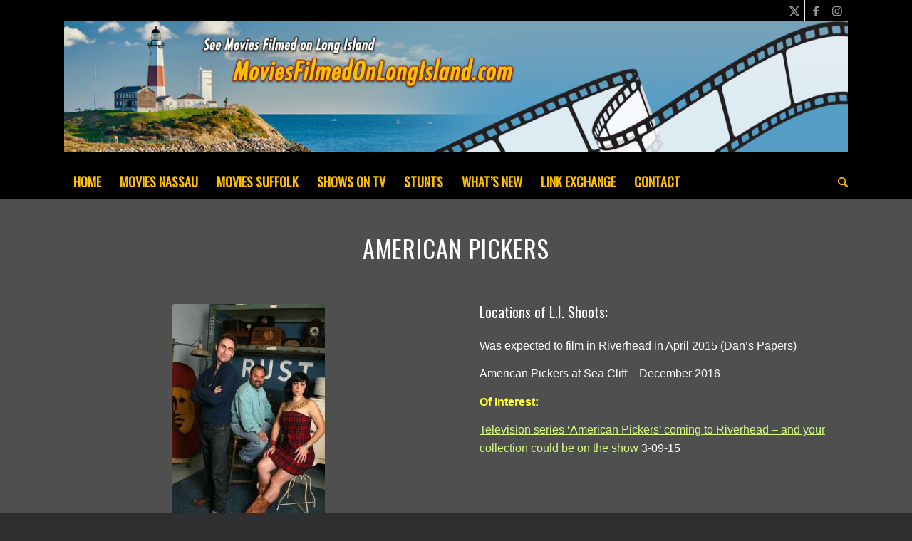

--- FILE ---
content_type: text/html; charset=utf-8
request_url: https://www.google.com/recaptcha/api2/anchor?ar=1&k=6LfSseUfAAAAAOfk-TVOtsqJyPdjseuxa3-rzrRA&co=aHR0cHM6Ly9tb3ZpZXNmaWxtZWRvbmxvbmdpc2xhbmQuY29tOjQ0Mw..&hl=en&v=PoyoqOPhxBO7pBk68S4YbpHZ&size=invisible&anchor-ms=20000&execute-ms=30000&cb=tgvefyxp0v1x
body_size: 48675
content:
<!DOCTYPE HTML><html dir="ltr" lang="en"><head><meta http-equiv="Content-Type" content="text/html; charset=UTF-8">
<meta http-equiv="X-UA-Compatible" content="IE=edge">
<title>reCAPTCHA</title>
<style type="text/css">
/* cyrillic-ext */
@font-face {
  font-family: 'Roboto';
  font-style: normal;
  font-weight: 400;
  font-stretch: 100%;
  src: url(//fonts.gstatic.com/s/roboto/v48/KFO7CnqEu92Fr1ME7kSn66aGLdTylUAMa3GUBHMdazTgWw.woff2) format('woff2');
  unicode-range: U+0460-052F, U+1C80-1C8A, U+20B4, U+2DE0-2DFF, U+A640-A69F, U+FE2E-FE2F;
}
/* cyrillic */
@font-face {
  font-family: 'Roboto';
  font-style: normal;
  font-weight: 400;
  font-stretch: 100%;
  src: url(//fonts.gstatic.com/s/roboto/v48/KFO7CnqEu92Fr1ME7kSn66aGLdTylUAMa3iUBHMdazTgWw.woff2) format('woff2');
  unicode-range: U+0301, U+0400-045F, U+0490-0491, U+04B0-04B1, U+2116;
}
/* greek-ext */
@font-face {
  font-family: 'Roboto';
  font-style: normal;
  font-weight: 400;
  font-stretch: 100%;
  src: url(//fonts.gstatic.com/s/roboto/v48/KFO7CnqEu92Fr1ME7kSn66aGLdTylUAMa3CUBHMdazTgWw.woff2) format('woff2');
  unicode-range: U+1F00-1FFF;
}
/* greek */
@font-face {
  font-family: 'Roboto';
  font-style: normal;
  font-weight: 400;
  font-stretch: 100%;
  src: url(//fonts.gstatic.com/s/roboto/v48/KFO7CnqEu92Fr1ME7kSn66aGLdTylUAMa3-UBHMdazTgWw.woff2) format('woff2');
  unicode-range: U+0370-0377, U+037A-037F, U+0384-038A, U+038C, U+038E-03A1, U+03A3-03FF;
}
/* math */
@font-face {
  font-family: 'Roboto';
  font-style: normal;
  font-weight: 400;
  font-stretch: 100%;
  src: url(//fonts.gstatic.com/s/roboto/v48/KFO7CnqEu92Fr1ME7kSn66aGLdTylUAMawCUBHMdazTgWw.woff2) format('woff2');
  unicode-range: U+0302-0303, U+0305, U+0307-0308, U+0310, U+0312, U+0315, U+031A, U+0326-0327, U+032C, U+032F-0330, U+0332-0333, U+0338, U+033A, U+0346, U+034D, U+0391-03A1, U+03A3-03A9, U+03B1-03C9, U+03D1, U+03D5-03D6, U+03F0-03F1, U+03F4-03F5, U+2016-2017, U+2034-2038, U+203C, U+2040, U+2043, U+2047, U+2050, U+2057, U+205F, U+2070-2071, U+2074-208E, U+2090-209C, U+20D0-20DC, U+20E1, U+20E5-20EF, U+2100-2112, U+2114-2115, U+2117-2121, U+2123-214F, U+2190, U+2192, U+2194-21AE, U+21B0-21E5, U+21F1-21F2, U+21F4-2211, U+2213-2214, U+2216-22FF, U+2308-230B, U+2310, U+2319, U+231C-2321, U+2336-237A, U+237C, U+2395, U+239B-23B7, U+23D0, U+23DC-23E1, U+2474-2475, U+25AF, U+25B3, U+25B7, U+25BD, U+25C1, U+25CA, U+25CC, U+25FB, U+266D-266F, U+27C0-27FF, U+2900-2AFF, U+2B0E-2B11, U+2B30-2B4C, U+2BFE, U+3030, U+FF5B, U+FF5D, U+1D400-1D7FF, U+1EE00-1EEFF;
}
/* symbols */
@font-face {
  font-family: 'Roboto';
  font-style: normal;
  font-weight: 400;
  font-stretch: 100%;
  src: url(//fonts.gstatic.com/s/roboto/v48/KFO7CnqEu92Fr1ME7kSn66aGLdTylUAMaxKUBHMdazTgWw.woff2) format('woff2');
  unicode-range: U+0001-000C, U+000E-001F, U+007F-009F, U+20DD-20E0, U+20E2-20E4, U+2150-218F, U+2190, U+2192, U+2194-2199, U+21AF, U+21E6-21F0, U+21F3, U+2218-2219, U+2299, U+22C4-22C6, U+2300-243F, U+2440-244A, U+2460-24FF, U+25A0-27BF, U+2800-28FF, U+2921-2922, U+2981, U+29BF, U+29EB, U+2B00-2BFF, U+4DC0-4DFF, U+FFF9-FFFB, U+10140-1018E, U+10190-1019C, U+101A0, U+101D0-101FD, U+102E0-102FB, U+10E60-10E7E, U+1D2C0-1D2D3, U+1D2E0-1D37F, U+1F000-1F0FF, U+1F100-1F1AD, U+1F1E6-1F1FF, U+1F30D-1F30F, U+1F315, U+1F31C, U+1F31E, U+1F320-1F32C, U+1F336, U+1F378, U+1F37D, U+1F382, U+1F393-1F39F, U+1F3A7-1F3A8, U+1F3AC-1F3AF, U+1F3C2, U+1F3C4-1F3C6, U+1F3CA-1F3CE, U+1F3D4-1F3E0, U+1F3ED, U+1F3F1-1F3F3, U+1F3F5-1F3F7, U+1F408, U+1F415, U+1F41F, U+1F426, U+1F43F, U+1F441-1F442, U+1F444, U+1F446-1F449, U+1F44C-1F44E, U+1F453, U+1F46A, U+1F47D, U+1F4A3, U+1F4B0, U+1F4B3, U+1F4B9, U+1F4BB, U+1F4BF, U+1F4C8-1F4CB, U+1F4D6, U+1F4DA, U+1F4DF, U+1F4E3-1F4E6, U+1F4EA-1F4ED, U+1F4F7, U+1F4F9-1F4FB, U+1F4FD-1F4FE, U+1F503, U+1F507-1F50B, U+1F50D, U+1F512-1F513, U+1F53E-1F54A, U+1F54F-1F5FA, U+1F610, U+1F650-1F67F, U+1F687, U+1F68D, U+1F691, U+1F694, U+1F698, U+1F6AD, U+1F6B2, U+1F6B9-1F6BA, U+1F6BC, U+1F6C6-1F6CF, U+1F6D3-1F6D7, U+1F6E0-1F6EA, U+1F6F0-1F6F3, U+1F6F7-1F6FC, U+1F700-1F7FF, U+1F800-1F80B, U+1F810-1F847, U+1F850-1F859, U+1F860-1F887, U+1F890-1F8AD, U+1F8B0-1F8BB, U+1F8C0-1F8C1, U+1F900-1F90B, U+1F93B, U+1F946, U+1F984, U+1F996, U+1F9E9, U+1FA00-1FA6F, U+1FA70-1FA7C, U+1FA80-1FA89, U+1FA8F-1FAC6, U+1FACE-1FADC, U+1FADF-1FAE9, U+1FAF0-1FAF8, U+1FB00-1FBFF;
}
/* vietnamese */
@font-face {
  font-family: 'Roboto';
  font-style: normal;
  font-weight: 400;
  font-stretch: 100%;
  src: url(//fonts.gstatic.com/s/roboto/v48/KFO7CnqEu92Fr1ME7kSn66aGLdTylUAMa3OUBHMdazTgWw.woff2) format('woff2');
  unicode-range: U+0102-0103, U+0110-0111, U+0128-0129, U+0168-0169, U+01A0-01A1, U+01AF-01B0, U+0300-0301, U+0303-0304, U+0308-0309, U+0323, U+0329, U+1EA0-1EF9, U+20AB;
}
/* latin-ext */
@font-face {
  font-family: 'Roboto';
  font-style: normal;
  font-weight: 400;
  font-stretch: 100%;
  src: url(//fonts.gstatic.com/s/roboto/v48/KFO7CnqEu92Fr1ME7kSn66aGLdTylUAMa3KUBHMdazTgWw.woff2) format('woff2');
  unicode-range: U+0100-02BA, U+02BD-02C5, U+02C7-02CC, U+02CE-02D7, U+02DD-02FF, U+0304, U+0308, U+0329, U+1D00-1DBF, U+1E00-1E9F, U+1EF2-1EFF, U+2020, U+20A0-20AB, U+20AD-20C0, U+2113, U+2C60-2C7F, U+A720-A7FF;
}
/* latin */
@font-face {
  font-family: 'Roboto';
  font-style: normal;
  font-weight: 400;
  font-stretch: 100%;
  src: url(//fonts.gstatic.com/s/roboto/v48/KFO7CnqEu92Fr1ME7kSn66aGLdTylUAMa3yUBHMdazQ.woff2) format('woff2');
  unicode-range: U+0000-00FF, U+0131, U+0152-0153, U+02BB-02BC, U+02C6, U+02DA, U+02DC, U+0304, U+0308, U+0329, U+2000-206F, U+20AC, U+2122, U+2191, U+2193, U+2212, U+2215, U+FEFF, U+FFFD;
}
/* cyrillic-ext */
@font-face {
  font-family: 'Roboto';
  font-style: normal;
  font-weight: 500;
  font-stretch: 100%;
  src: url(//fonts.gstatic.com/s/roboto/v48/KFO7CnqEu92Fr1ME7kSn66aGLdTylUAMa3GUBHMdazTgWw.woff2) format('woff2');
  unicode-range: U+0460-052F, U+1C80-1C8A, U+20B4, U+2DE0-2DFF, U+A640-A69F, U+FE2E-FE2F;
}
/* cyrillic */
@font-face {
  font-family: 'Roboto';
  font-style: normal;
  font-weight: 500;
  font-stretch: 100%;
  src: url(//fonts.gstatic.com/s/roboto/v48/KFO7CnqEu92Fr1ME7kSn66aGLdTylUAMa3iUBHMdazTgWw.woff2) format('woff2');
  unicode-range: U+0301, U+0400-045F, U+0490-0491, U+04B0-04B1, U+2116;
}
/* greek-ext */
@font-face {
  font-family: 'Roboto';
  font-style: normal;
  font-weight: 500;
  font-stretch: 100%;
  src: url(//fonts.gstatic.com/s/roboto/v48/KFO7CnqEu92Fr1ME7kSn66aGLdTylUAMa3CUBHMdazTgWw.woff2) format('woff2');
  unicode-range: U+1F00-1FFF;
}
/* greek */
@font-face {
  font-family: 'Roboto';
  font-style: normal;
  font-weight: 500;
  font-stretch: 100%;
  src: url(//fonts.gstatic.com/s/roboto/v48/KFO7CnqEu92Fr1ME7kSn66aGLdTylUAMa3-UBHMdazTgWw.woff2) format('woff2');
  unicode-range: U+0370-0377, U+037A-037F, U+0384-038A, U+038C, U+038E-03A1, U+03A3-03FF;
}
/* math */
@font-face {
  font-family: 'Roboto';
  font-style: normal;
  font-weight: 500;
  font-stretch: 100%;
  src: url(//fonts.gstatic.com/s/roboto/v48/KFO7CnqEu92Fr1ME7kSn66aGLdTylUAMawCUBHMdazTgWw.woff2) format('woff2');
  unicode-range: U+0302-0303, U+0305, U+0307-0308, U+0310, U+0312, U+0315, U+031A, U+0326-0327, U+032C, U+032F-0330, U+0332-0333, U+0338, U+033A, U+0346, U+034D, U+0391-03A1, U+03A3-03A9, U+03B1-03C9, U+03D1, U+03D5-03D6, U+03F0-03F1, U+03F4-03F5, U+2016-2017, U+2034-2038, U+203C, U+2040, U+2043, U+2047, U+2050, U+2057, U+205F, U+2070-2071, U+2074-208E, U+2090-209C, U+20D0-20DC, U+20E1, U+20E5-20EF, U+2100-2112, U+2114-2115, U+2117-2121, U+2123-214F, U+2190, U+2192, U+2194-21AE, U+21B0-21E5, U+21F1-21F2, U+21F4-2211, U+2213-2214, U+2216-22FF, U+2308-230B, U+2310, U+2319, U+231C-2321, U+2336-237A, U+237C, U+2395, U+239B-23B7, U+23D0, U+23DC-23E1, U+2474-2475, U+25AF, U+25B3, U+25B7, U+25BD, U+25C1, U+25CA, U+25CC, U+25FB, U+266D-266F, U+27C0-27FF, U+2900-2AFF, U+2B0E-2B11, U+2B30-2B4C, U+2BFE, U+3030, U+FF5B, U+FF5D, U+1D400-1D7FF, U+1EE00-1EEFF;
}
/* symbols */
@font-face {
  font-family: 'Roboto';
  font-style: normal;
  font-weight: 500;
  font-stretch: 100%;
  src: url(//fonts.gstatic.com/s/roboto/v48/KFO7CnqEu92Fr1ME7kSn66aGLdTylUAMaxKUBHMdazTgWw.woff2) format('woff2');
  unicode-range: U+0001-000C, U+000E-001F, U+007F-009F, U+20DD-20E0, U+20E2-20E4, U+2150-218F, U+2190, U+2192, U+2194-2199, U+21AF, U+21E6-21F0, U+21F3, U+2218-2219, U+2299, U+22C4-22C6, U+2300-243F, U+2440-244A, U+2460-24FF, U+25A0-27BF, U+2800-28FF, U+2921-2922, U+2981, U+29BF, U+29EB, U+2B00-2BFF, U+4DC0-4DFF, U+FFF9-FFFB, U+10140-1018E, U+10190-1019C, U+101A0, U+101D0-101FD, U+102E0-102FB, U+10E60-10E7E, U+1D2C0-1D2D3, U+1D2E0-1D37F, U+1F000-1F0FF, U+1F100-1F1AD, U+1F1E6-1F1FF, U+1F30D-1F30F, U+1F315, U+1F31C, U+1F31E, U+1F320-1F32C, U+1F336, U+1F378, U+1F37D, U+1F382, U+1F393-1F39F, U+1F3A7-1F3A8, U+1F3AC-1F3AF, U+1F3C2, U+1F3C4-1F3C6, U+1F3CA-1F3CE, U+1F3D4-1F3E0, U+1F3ED, U+1F3F1-1F3F3, U+1F3F5-1F3F7, U+1F408, U+1F415, U+1F41F, U+1F426, U+1F43F, U+1F441-1F442, U+1F444, U+1F446-1F449, U+1F44C-1F44E, U+1F453, U+1F46A, U+1F47D, U+1F4A3, U+1F4B0, U+1F4B3, U+1F4B9, U+1F4BB, U+1F4BF, U+1F4C8-1F4CB, U+1F4D6, U+1F4DA, U+1F4DF, U+1F4E3-1F4E6, U+1F4EA-1F4ED, U+1F4F7, U+1F4F9-1F4FB, U+1F4FD-1F4FE, U+1F503, U+1F507-1F50B, U+1F50D, U+1F512-1F513, U+1F53E-1F54A, U+1F54F-1F5FA, U+1F610, U+1F650-1F67F, U+1F687, U+1F68D, U+1F691, U+1F694, U+1F698, U+1F6AD, U+1F6B2, U+1F6B9-1F6BA, U+1F6BC, U+1F6C6-1F6CF, U+1F6D3-1F6D7, U+1F6E0-1F6EA, U+1F6F0-1F6F3, U+1F6F7-1F6FC, U+1F700-1F7FF, U+1F800-1F80B, U+1F810-1F847, U+1F850-1F859, U+1F860-1F887, U+1F890-1F8AD, U+1F8B0-1F8BB, U+1F8C0-1F8C1, U+1F900-1F90B, U+1F93B, U+1F946, U+1F984, U+1F996, U+1F9E9, U+1FA00-1FA6F, U+1FA70-1FA7C, U+1FA80-1FA89, U+1FA8F-1FAC6, U+1FACE-1FADC, U+1FADF-1FAE9, U+1FAF0-1FAF8, U+1FB00-1FBFF;
}
/* vietnamese */
@font-face {
  font-family: 'Roboto';
  font-style: normal;
  font-weight: 500;
  font-stretch: 100%;
  src: url(//fonts.gstatic.com/s/roboto/v48/KFO7CnqEu92Fr1ME7kSn66aGLdTylUAMa3OUBHMdazTgWw.woff2) format('woff2');
  unicode-range: U+0102-0103, U+0110-0111, U+0128-0129, U+0168-0169, U+01A0-01A1, U+01AF-01B0, U+0300-0301, U+0303-0304, U+0308-0309, U+0323, U+0329, U+1EA0-1EF9, U+20AB;
}
/* latin-ext */
@font-face {
  font-family: 'Roboto';
  font-style: normal;
  font-weight: 500;
  font-stretch: 100%;
  src: url(//fonts.gstatic.com/s/roboto/v48/KFO7CnqEu92Fr1ME7kSn66aGLdTylUAMa3KUBHMdazTgWw.woff2) format('woff2');
  unicode-range: U+0100-02BA, U+02BD-02C5, U+02C7-02CC, U+02CE-02D7, U+02DD-02FF, U+0304, U+0308, U+0329, U+1D00-1DBF, U+1E00-1E9F, U+1EF2-1EFF, U+2020, U+20A0-20AB, U+20AD-20C0, U+2113, U+2C60-2C7F, U+A720-A7FF;
}
/* latin */
@font-face {
  font-family: 'Roboto';
  font-style: normal;
  font-weight: 500;
  font-stretch: 100%;
  src: url(//fonts.gstatic.com/s/roboto/v48/KFO7CnqEu92Fr1ME7kSn66aGLdTylUAMa3yUBHMdazQ.woff2) format('woff2');
  unicode-range: U+0000-00FF, U+0131, U+0152-0153, U+02BB-02BC, U+02C6, U+02DA, U+02DC, U+0304, U+0308, U+0329, U+2000-206F, U+20AC, U+2122, U+2191, U+2193, U+2212, U+2215, U+FEFF, U+FFFD;
}
/* cyrillic-ext */
@font-face {
  font-family: 'Roboto';
  font-style: normal;
  font-weight: 900;
  font-stretch: 100%;
  src: url(//fonts.gstatic.com/s/roboto/v48/KFO7CnqEu92Fr1ME7kSn66aGLdTylUAMa3GUBHMdazTgWw.woff2) format('woff2');
  unicode-range: U+0460-052F, U+1C80-1C8A, U+20B4, U+2DE0-2DFF, U+A640-A69F, U+FE2E-FE2F;
}
/* cyrillic */
@font-face {
  font-family: 'Roboto';
  font-style: normal;
  font-weight: 900;
  font-stretch: 100%;
  src: url(//fonts.gstatic.com/s/roboto/v48/KFO7CnqEu92Fr1ME7kSn66aGLdTylUAMa3iUBHMdazTgWw.woff2) format('woff2');
  unicode-range: U+0301, U+0400-045F, U+0490-0491, U+04B0-04B1, U+2116;
}
/* greek-ext */
@font-face {
  font-family: 'Roboto';
  font-style: normal;
  font-weight: 900;
  font-stretch: 100%;
  src: url(//fonts.gstatic.com/s/roboto/v48/KFO7CnqEu92Fr1ME7kSn66aGLdTylUAMa3CUBHMdazTgWw.woff2) format('woff2');
  unicode-range: U+1F00-1FFF;
}
/* greek */
@font-face {
  font-family: 'Roboto';
  font-style: normal;
  font-weight: 900;
  font-stretch: 100%;
  src: url(//fonts.gstatic.com/s/roboto/v48/KFO7CnqEu92Fr1ME7kSn66aGLdTylUAMa3-UBHMdazTgWw.woff2) format('woff2');
  unicode-range: U+0370-0377, U+037A-037F, U+0384-038A, U+038C, U+038E-03A1, U+03A3-03FF;
}
/* math */
@font-face {
  font-family: 'Roboto';
  font-style: normal;
  font-weight: 900;
  font-stretch: 100%;
  src: url(//fonts.gstatic.com/s/roboto/v48/KFO7CnqEu92Fr1ME7kSn66aGLdTylUAMawCUBHMdazTgWw.woff2) format('woff2');
  unicode-range: U+0302-0303, U+0305, U+0307-0308, U+0310, U+0312, U+0315, U+031A, U+0326-0327, U+032C, U+032F-0330, U+0332-0333, U+0338, U+033A, U+0346, U+034D, U+0391-03A1, U+03A3-03A9, U+03B1-03C9, U+03D1, U+03D5-03D6, U+03F0-03F1, U+03F4-03F5, U+2016-2017, U+2034-2038, U+203C, U+2040, U+2043, U+2047, U+2050, U+2057, U+205F, U+2070-2071, U+2074-208E, U+2090-209C, U+20D0-20DC, U+20E1, U+20E5-20EF, U+2100-2112, U+2114-2115, U+2117-2121, U+2123-214F, U+2190, U+2192, U+2194-21AE, U+21B0-21E5, U+21F1-21F2, U+21F4-2211, U+2213-2214, U+2216-22FF, U+2308-230B, U+2310, U+2319, U+231C-2321, U+2336-237A, U+237C, U+2395, U+239B-23B7, U+23D0, U+23DC-23E1, U+2474-2475, U+25AF, U+25B3, U+25B7, U+25BD, U+25C1, U+25CA, U+25CC, U+25FB, U+266D-266F, U+27C0-27FF, U+2900-2AFF, U+2B0E-2B11, U+2B30-2B4C, U+2BFE, U+3030, U+FF5B, U+FF5D, U+1D400-1D7FF, U+1EE00-1EEFF;
}
/* symbols */
@font-face {
  font-family: 'Roboto';
  font-style: normal;
  font-weight: 900;
  font-stretch: 100%;
  src: url(//fonts.gstatic.com/s/roboto/v48/KFO7CnqEu92Fr1ME7kSn66aGLdTylUAMaxKUBHMdazTgWw.woff2) format('woff2');
  unicode-range: U+0001-000C, U+000E-001F, U+007F-009F, U+20DD-20E0, U+20E2-20E4, U+2150-218F, U+2190, U+2192, U+2194-2199, U+21AF, U+21E6-21F0, U+21F3, U+2218-2219, U+2299, U+22C4-22C6, U+2300-243F, U+2440-244A, U+2460-24FF, U+25A0-27BF, U+2800-28FF, U+2921-2922, U+2981, U+29BF, U+29EB, U+2B00-2BFF, U+4DC0-4DFF, U+FFF9-FFFB, U+10140-1018E, U+10190-1019C, U+101A0, U+101D0-101FD, U+102E0-102FB, U+10E60-10E7E, U+1D2C0-1D2D3, U+1D2E0-1D37F, U+1F000-1F0FF, U+1F100-1F1AD, U+1F1E6-1F1FF, U+1F30D-1F30F, U+1F315, U+1F31C, U+1F31E, U+1F320-1F32C, U+1F336, U+1F378, U+1F37D, U+1F382, U+1F393-1F39F, U+1F3A7-1F3A8, U+1F3AC-1F3AF, U+1F3C2, U+1F3C4-1F3C6, U+1F3CA-1F3CE, U+1F3D4-1F3E0, U+1F3ED, U+1F3F1-1F3F3, U+1F3F5-1F3F7, U+1F408, U+1F415, U+1F41F, U+1F426, U+1F43F, U+1F441-1F442, U+1F444, U+1F446-1F449, U+1F44C-1F44E, U+1F453, U+1F46A, U+1F47D, U+1F4A3, U+1F4B0, U+1F4B3, U+1F4B9, U+1F4BB, U+1F4BF, U+1F4C8-1F4CB, U+1F4D6, U+1F4DA, U+1F4DF, U+1F4E3-1F4E6, U+1F4EA-1F4ED, U+1F4F7, U+1F4F9-1F4FB, U+1F4FD-1F4FE, U+1F503, U+1F507-1F50B, U+1F50D, U+1F512-1F513, U+1F53E-1F54A, U+1F54F-1F5FA, U+1F610, U+1F650-1F67F, U+1F687, U+1F68D, U+1F691, U+1F694, U+1F698, U+1F6AD, U+1F6B2, U+1F6B9-1F6BA, U+1F6BC, U+1F6C6-1F6CF, U+1F6D3-1F6D7, U+1F6E0-1F6EA, U+1F6F0-1F6F3, U+1F6F7-1F6FC, U+1F700-1F7FF, U+1F800-1F80B, U+1F810-1F847, U+1F850-1F859, U+1F860-1F887, U+1F890-1F8AD, U+1F8B0-1F8BB, U+1F8C0-1F8C1, U+1F900-1F90B, U+1F93B, U+1F946, U+1F984, U+1F996, U+1F9E9, U+1FA00-1FA6F, U+1FA70-1FA7C, U+1FA80-1FA89, U+1FA8F-1FAC6, U+1FACE-1FADC, U+1FADF-1FAE9, U+1FAF0-1FAF8, U+1FB00-1FBFF;
}
/* vietnamese */
@font-face {
  font-family: 'Roboto';
  font-style: normal;
  font-weight: 900;
  font-stretch: 100%;
  src: url(//fonts.gstatic.com/s/roboto/v48/KFO7CnqEu92Fr1ME7kSn66aGLdTylUAMa3OUBHMdazTgWw.woff2) format('woff2');
  unicode-range: U+0102-0103, U+0110-0111, U+0128-0129, U+0168-0169, U+01A0-01A1, U+01AF-01B0, U+0300-0301, U+0303-0304, U+0308-0309, U+0323, U+0329, U+1EA0-1EF9, U+20AB;
}
/* latin-ext */
@font-face {
  font-family: 'Roboto';
  font-style: normal;
  font-weight: 900;
  font-stretch: 100%;
  src: url(//fonts.gstatic.com/s/roboto/v48/KFO7CnqEu92Fr1ME7kSn66aGLdTylUAMa3KUBHMdazTgWw.woff2) format('woff2');
  unicode-range: U+0100-02BA, U+02BD-02C5, U+02C7-02CC, U+02CE-02D7, U+02DD-02FF, U+0304, U+0308, U+0329, U+1D00-1DBF, U+1E00-1E9F, U+1EF2-1EFF, U+2020, U+20A0-20AB, U+20AD-20C0, U+2113, U+2C60-2C7F, U+A720-A7FF;
}
/* latin */
@font-face {
  font-family: 'Roboto';
  font-style: normal;
  font-weight: 900;
  font-stretch: 100%;
  src: url(//fonts.gstatic.com/s/roboto/v48/KFO7CnqEu92Fr1ME7kSn66aGLdTylUAMa3yUBHMdazQ.woff2) format('woff2');
  unicode-range: U+0000-00FF, U+0131, U+0152-0153, U+02BB-02BC, U+02C6, U+02DA, U+02DC, U+0304, U+0308, U+0329, U+2000-206F, U+20AC, U+2122, U+2191, U+2193, U+2212, U+2215, U+FEFF, U+FFFD;
}

</style>
<link rel="stylesheet" type="text/css" href="https://www.gstatic.com/recaptcha/releases/PoyoqOPhxBO7pBk68S4YbpHZ/styles__ltr.css">
<script nonce="os7pBet9JQio1t9nkTWODA" type="text/javascript">window['__recaptcha_api'] = 'https://www.google.com/recaptcha/api2/';</script>
<script type="text/javascript" src="https://www.gstatic.com/recaptcha/releases/PoyoqOPhxBO7pBk68S4YbpHZ/recaptcha__en.js" nonce="os7pBet9JQio1t9nkTWODA">
      
    </script></head>
<body><div id="rc-anchor-alert" class="rc-anchor-alert"></div>
<input type="hidden" id="recaptcha-token" value="[base64]">
<script type="text/javascript" nonce="os7pBet9JQio1t9nkTWODA">
      recaptcha.anchor.Main.init("[\x22ainput\x22,[\x22bgdata\x22,\x22\x22,\[base64]/[base64]/[base64]/[base64]/cjw8ejpyPj4+eil9Y2F0Y2gobCl7dGhyb3cgbDt9fSxIPWZ1bmN0aW9uKHcsdCx6KXtpZih3PT0xOTR8fHc9PTIwOCl0LnZbd10/dC52W3ddLmNvbmNhdCh6KTp0LnZbd109b2Yoeix0KTtlbHNle2lmKHQuYkImJnchPTMxNylyZXR1cm47dz09NjZ8fHc9PTEyMnx8dz09NDcwfHx3PT00NHx8dz09NDE2fHx3PT0zOTd8fHc9PTQyMXx8dz09Njh8fHc9PTcwfHx3PT0xODQ/[base64]/[base64]/[base64]/bmV3IGRbVl0oSlswXSk6cD09Mj9uZXcgZFtWXShKWzBdLEpbMV0pOnA9PTM/bmV3IGRbVl0oSlswXSxKWzFdLEpbMl0pOnA9PTQ/[base64]/[base64]/[base64]/[base64]\x22,\[base64]\\u003d\\u003d\x22,\x22eXrCj8ORwr/Ds8KIFGfDv8OdwpXCuXxlTGbCmsO/FcKZM3fDq8OrEsOROlfDisOdDcKvcRPDi8KFC8ODw7wLw7NGwrbCkMOWB8K0w7IMw4pae2XCqsO/ZMKpwrDCusOiwpN9w4PCvMOLZUozwp3DmcO0wrx5w4nDtMKOw5UBwoDCk1DDondVHAdTw6Eiwq/ClXrCqyTCkG1ldUErcsOaEMOIwoHClD/Djw3CnsOodWU8e8K2ZjExw689R2R6wpIlwoTCh8KLw7XDtcO5eTRGw6DCnsOxw6NBGcK5NinCusOnw5glwog/QALDnMOmLzBaNAnDhj/ChQ4Pw7ITwoolOsOMwoxERMOVw5kiWsOFw4QzHksWFzZiwoLCoTYPeUjCoGAEJ8KLSCESN1hdcjtlNsOlw4jCucKKw5Fyw6EKVcKoJcOYwp5fwqHDi8ODGhwgLx3DncOLw79UdcOTwr7ChlZfw7vDkwHChsKkCMKVw6xaKlM7DDVdwpl/UBLDncKHJ8O2eMKyUsK0wrzDtMOsaFh0BAHCrsOBdW/CinfDuxAWw7RvGMOdwqhjw5rCu3BVw6HDqcK7wrhEMcKywofCg1/DhsKjw6ZANSoVwrDCrMOkwqPCuhg5SWkpDXPCp8K+wpXCuMOywqBEw6Ilw6HCmsOZw7VxaV/CvG7DuHBfbUXDpcKoH8KcC0JEw6/[base64]/w4o1N8OFwo0rBD3DpsKvQsOAw4jDpMOcwqLCsDXDqsOHw6F5H8ORXcOqfA7CpyTCgMKQBE7Dk8KKHcKEAUjDtcOGOBcLw7nDjsKfKcOmIkzChCHDiMK6wrDDslkdTnI/[base64]/fcK9CcK2PUvDkcOjwoHCk8K/wqfDkcOcPMKfesOXwrJwwo3Di8K6wqYDwrDDkMK9FnXCmAcvwoHDqQ7Cr2PCh8KQwqM+wpfClnTCmjtWNcOgw5DCosOOEgrCgMOHwrUyw4bCljPCjcOwbMO9wpTDtsK8wpUMNsOUKMO0w6nDujTCpcO8wr/CrkTDjygCQsO2WcKcUsK/w4g0wqPDljc9KcOow5nCqmt4TMOlwqLDnsOzG8K1w4LDnsOow7NZWF5+wq8jVcKfw5XDujIewpHDkmfCmybDtsKMw5MfUcK+wrRNKw9dw4XDtV1Le0c6ccKrAsO4WgTCtETCjm96CD4yw5rCo1QyHcKpIcOlViLDjQF/[base64]/[base64]/[base64]/w4F1T8KKPG/DsGrDrcKwwo51HGFmwoHChRITd8ODXMKDLMOaEE4ILsKaGh1+wpQSwoAdfsKJwr/CosK8ScOTw73DklxYDFbCkXDDtsKJfG/DicO+YCdUFsOJw5QNFEjDvFvCkQXDpcKqJEbCg8OmwowkCjY9AHTDqirCr8OTNj1xw45aARPDg8K2wpVEw50WIsK1wo4Dw4/[base64]/[base64]/DjyJhSjTCjFHDucONGRXDn3plw5DCgcOrw53CjXdBw61VKlfCrnZ7w77ClMKUXsOQYn4RWEvDpz7CpcOCw7jDhMOpwpvCp8KMwpF+w4PChMOSZD8XwpR0wp/Ct0TDicOmwpRdRsO0w6QACsKowrtVw60IAmbDo8KUIMOSfMO1woLDn8OZwpBbeiIAw6/Dq2VeVyTChcO1ZCxswpXCncKIwqwHTcOdMmNeFsKsGMOwwoXCo8KoDMKowoTDscO2ScK+J8OKazNAw4w2XiM5YcOBJ1AqKF/CvcKhw5RXb3F2PMK0w5nCgTMKER9FN8KNw5zChMK2wpXDscKGM8OUw4LDqcKVdnjCpsO5w47Ci8Ktwqh+esObwobCpkrDvHnCsMOHw7/Cm1PDqnBiD0tJw58kJMKxPcKGw4UOw64TwqbCicOqw7oIwrLDiR0Ow5wtbsKWJjvDgixhw4x/[base64]/Cn3Vxw5B0wqNfWDBHw73Ch8KiTkp1wrF4w4Rhw6rDhR3Dp3PDnMKdYyLCu1zCjcOaC8K6w5BMXMKxAhHDtMK2w4bDgmnDn1fDi1w8worClW3DqMOofcOzbzklOXnCssKBwopBw61+w79Cw5TDpMKHXcKoNMKuwohgMSBxV8OeYXcywrBeQBcPwow6wqtSZywyIThZwp/DkgbDnSvDvsOfwo5jw6XCgUDCmcO6U03Cphx/wpfDuyBUYDPCmiFIw7zDiHw9wo7DpsOMw4rDpRrCojLCnlhyWAAqw7HCjTw7wqLCkMO4w4DDlHkkw6UpKA7CgR9twr3Dn8OABQPCu8OgaiHCqzjClMKrw7HCtsO3wr3Dp8OVV23DmsKYMjQJEcKUwqzDuwY5a08nccKmKsK8V1/ChkzCucOQTTjCm8KsAMOne8KJw6BPBsO+Q8OiGyJvPcKHwoZxZlHDlMOXTcOdNcO/XGrDnMOdw5nCr8OHKU/DqClvw7Eqw6vDmcOcw6hNwoZPwo3DkMK2wp0owrkSw4YOwrHCjsKKwqzCninCq8OkfDvCu0LDoyrDoBXDjcOLMMOiQsOHw5LCksODeFHDt8K8wqAwbWLDlMOUZcKOMsOrZMO1ZWvCqBHDqSXDlC8ODjYYOFYDw7IIw7PCiBLDpcKPa2g0EX/DhcOww5gMw598cUDDu8OowpXDp8KFwq/Cv3bCv8KOw5N5w6fDoMOsw541PwbDrsOXScKEBMO+bcKjTcOpfcOYUy1nTyLClX/CpMOnYV7Ch8KCwqvCksKww5vDpAXCnjxDwrjCuVwsezXDk1QBw4fCtk/DvhggXgbDkwR4DcOkw60mAhDCh8KjJ8O4wrvCp8Kewp3CiMOhwrEZwoV7wpfCkiUvEnQgOMKIwrZjw40FwoMswrPCl8O6MsKHOcOsdFhKdkkHwqp8I8KvEMOkAsOYw5cFwoIsw7/ClC9IWsOcw7zDrsOfwqw9wpLCqVLDgMO9R8K+A0cUS3DCr8OMw6bDs8KFwp3CiTnDmmYiwrcDCcKAwrPCuTzCrMKNNcKieh3ClcOHRG5QwoXDmMO1ambCnyAewqzDoFk7Jn52AmB5wrlgXDdHw7TCljtPd3vCm1TCsMO2wr9vw7rDlsK4MsOwwqA6w7/[base64]/CuMOgd2FdIcO7O8KFK2bDnRnDn8KQwrokwqw4wpfCr2B5aE/CkMO3woHDhsKew43ClwgKJ0cGw7MJw6LDo0JwKEzCrmDDpsKCw4TDjBDCmcOFDnzCvMKgWD3DpcOSw6UjJcO9w57CgGnDlMOfLsKmUcKKwoLDpQ3DjsKHG8ONwq/DpRVCwpUKfcObwpbDhF8vwoVmwpDCpUDDogQpw5vClEfChwYqMsKqIQ/ChWZgHcKlTnIeLMKOFMKSZg3ClwnDp8OtQWR6w45Uwr4SGMKhw4nCm8KDVCLDkMOqw7AOw5svwp9eeU3CsMOfwoY0wqPDpQ/[base64]/CnMKcVFF8w4zCqh4jwr4/BAMRw4jDuMOrw4nDisKlWsK7wrTCi8ObW8O5fsOlHMOVw6t4S8O4EcKCDMOxP37CsnHCrWvCvsOXHi/CqMKgYGDDtcO9JMK7ScKFAsKgwpzDnWjDm8Otwow2NsKLXMOkMnwieMO8w5/ClMKyw5xdwoXDkR/Cm8OaegPDncK7X3N4wobDm8KowqsbwrzCsh7ChsKUw4tXwpzDt8KEFcKdw50RaVosMWzCncKgC8KHw63CpnLDosOXwoTCm8Okw6vDqRV/CAbCvjDDpH0IDCBBwowNC8K4NXYJw67CqhzCsU7CucKSLsKLwpEPdcO0wovCgUbDpBM7w63CgcKZV29aw4nCrhh0V8KyVSvDu8OdYMO+wqtDw5QMwroYw6jDkBDCu8KFw689w4/Cp8KIw6xOUz3DgybDvsOlw7VNwqrCgEnCs8OKw5LCjSJGb8OIwol8w6o5w7NrQ2zDu2kqTjvCtcOpwqrCp2ZlwpsBw5Uhw7HCvsOjK8KMPWXCgsOZw7PDlMOqFMKOdBrDmCtHVsKfLnFNw4DDl0jCu8OowpBkABMHw5Muw6/Cu8OQwrLDp8O/w7g1AsKAw41IwqfDucOxQ8KmwodcU1zCgk/CusOFwp7CvHMJw6o0TsOwwqbCl8O0ZcOuwpFSw63DsQJ1OTZSJW4DYXvCksOQw69XRCzDocOTEDnDh3dmwq3Cm8KlwoDDsMOvTjZlfFJCMlRKYW/Dp8OADlEDw4/[base64]/DgsKqwohKAcKuLMKbw44GUsOcw5RuH0YswrTDr8KuAgbDlsOewo3Dr8KccREIw7FxC0B5GwbCoQo2cABcwpbDmRUkTFgPQcO9wq7DmcK/worDnUtGEB/CrsKTHcKWBMOkw6zCojsPw7gRbm3DrmUnwpHCpBkewrHDsRvDrsOBCcKNw7Arw7Bpwqkdwoonwr1Ew4XCvDY9D8OMaMONAQLCgnDChzk5Twc4woYzw60fw5Yyw4Asw47Cj8K9a8Kiw7rCqBJPw5UVwpXCgQN0wpRYw67CsMO0Gg3DhR5WIsOrwo5/w4wVw6PCrnnDuMKpw6M3Lk5gwrgVw65QwrUBDFAbwp3DpMKhEMOZw6zCqCMowrEmWDdpw4/[base64]/Y8KqHWkGwrBmfiLDnsOzRG3CgMOAPsKXLDPCgMKQcE8ZPMKmaFLCpMKXOcKVwrfDmzoPwp7CpnwJHcOvB8OlY3kjwrHDlChtw4Y/DRoUDWU0OsKnQGI4w5o9w7TCjw0MTyzCvCHCkMKVZFtMw6RHwqhaG8ObLlJew6HDkMKGw4YLw5PDslHDr8O0LzIZTzg9w6g7GMKXw5jDiwkXwqTCvS4oYj3DksOVw6zCo8OtwqwVwrDDpgdAwoHChMOgS8Khwrg/wrXDrAvDvcOoFisyGMKmwr00dmkTw6wjPEA8DsOmG8OJwoTDmMODJjkRHB8/BcK6w6NIw7N/KGnCjxcLw4TDt11Uw6cYwrLCvUMfW2jCh8Obw7FyP8Oww4bDvnXDjcO/wojDosO5XcKpw4TChHkZw6dqX8Kpw6TDo8OBPn8fwo3DtFLChcK3OUvDnMODwofDm8OHwo/DoTfDmcKHw4DCvTELBWlRTWFkVcK0K0FDN19hdxfCuhHDkxsuw4jDnD89PcOyw5gywr/CrUfDogzDocK7wppmLBIPa8ORDjbCiMOLHiHDoMOGw7liwpsGO8O0w5xCX8ORdjgge8O2woDDvCl2w6bCjTbDomzCkV7DgcOmwpcgw5TCoR7CuilKw7IDwqXDosO8wotUcBDDuMK/bX9eTnxrwpJFP2nClcOORcK5I0pAwqpMwoxwasOIY8KIw6nDgcKHw4nDmAwaGcKsIXDCvXR2SRsMwrVlREsXU8KPKlpGVH1Rf3t6fgU0SMOYHBZ4wr7DnE/CrsKbw54Mw7DDlFnDujhTd8Kewo7DgkBGPMKAbzLCucO8woADw7XChXsVwqrCjMO/w7HDjcOMPsKcwo3CnFBuIsOqwr5CwqEuw71NChA6MwghHsKhw5vDicKlEcKuwoPCuGl/w4HClUUzwpd6w4Esw5cxUcOvFsOmwrwIT8O6wqtaajZJwooEPWlywqczD8OlwrXDiS/Cl8KqwrXCpnbCmHPClcOCWcOnYMKOwqIYwrUtO8OVwpQFa8KSwrA0w6HDhCfDoUpncRfDij06IcOewoHCicOoc0PDsQdCwolnwo8Kwp/CjEkxU3TCo8OCwowfwrjDicKvw5x4Sl57w5HDlMOtwo/DlMKrwqgNGcKCw5nDqMOxQsO7J8OzJhpQKMOyw47CkiVewpXDp38Zw7wZw4fDoRJeZsKxOsKPTcOjeMOKwp8vGsOALAPDmsOCFMKRw7wpfhrDlsKWwqHDjDTDs3okZ3ZuP3I2wovDqUXDny7DmMOFIWTDgg/DlnfCphbDkMKMwr8pwpwDahpbwq/ClGltw4/DicKHw5/[base64]/w68jdF1Aw5HDisKBUcKzwoXDkcKAJ8KpRxnDrcOIw4lKwoLDnMO5woXDjcKwGMOoDD5iw5QLecOTPcOHM1ofwpUVbAXCsUBJaXd/wobCkMKFwpJuwpTDrMOxQwbCiBvCocOMOcODw5/[base64]/CrjcbfsKANMKhwqwWGnBDwog7MMKtWMOqTFhBDzfDm8KPwonCqsKeJ8OGw4DCpBMJwr7Di8KvQMKrwrFuwrbDoRhcwr/DrsO4TMOSTMKLwpTClsKrFcOKwpJQw77DpcKnTjE/[base64]/HsO5w4Z9woPDhzPDh8KOw4fDk8OvCMOfcsOXPiwdwq/CrH/[base64]/CvsKODcOsaFzCscOQNsKlwpcvXEpUDcKjbsKkRFEcWW3Cm8KQwobCosO2wowTw48fCgfDmXrDrG/DtcO2wqPCh1AUwqBqVCFowqPDrzTDlQRgHm/DohpMw6bDjQTCusKhwpXDrCnCpMOrw6dmwpMFwrhDwr/DnMO5w47CohtaCyVXVAUewrjDkcO6wrLCpMKXw7DDiW7CnBk9NwIuaMKseiTDtWgdwrDChsK9KMKcwpx4IsOSwrDCucKPw5cjw5XDicKww7fDu8KeE8OVemfDnMONw5bCq2DDgz7CqMOowo/[base64]/BMOUcsOzI27CiFjDh1ksESXCt8OAwpAKcXpewrrDrW0YRzzConk0G8KQeHh0w5zCpS/Clh8Nw7l0wr9yIzHCksKzB0oHKz1Dw7DDhQxwwp/DusKTcwLCncKnw5/DnRDDikzCt8KswrTCgMOUw61JbMO3wrbCo13Cm3fDsH7CoQ5KwrtOw6bDqznDjiw4LMKmQ8K5wrlUw5BpEkLCmFJ/[base64]/Chm3ChyTDimXCoMO6XsK8K8OHFV7Dvg3DhiHDp8O7wr/CmMK1w4UYccODw75UNhvDi2bCmWbChF3DqxZoXljDjsKSw43DiMK7wqTCtEtec3TChn18UsK/w6XDscKAwoLCrFvDqBYbZRAJL2pmXVPCnG/CmcKbwr/CvsKnBsKIwpPDoMOeY3nDu0TDsl3DvsO+H8OHwrDDhMK9w4PDo8K9I2VDwr90wprCgwpgwoPCtsKIw4VnwrAXwq3CqMKJUR/DnWrDr8Ohwq0gw4IsR8KkwobCmXXDnMKHwqLDm8OfIRLDuMOVw6XDrBHCg8Kwa0fCq1g6w5TCisOtwpkEHcO4w53ClmdBwq1Nw7zCgcOlZcOFIG7CrsO/[base64]/Dg8KkAMKYw4smw4A3wpbDqjJUTwDDg2/CmDBlD8O7J8KjVcKNbMKsKsO9woUqw47CiC7Di8OLHcOSwrTCgFvCt8OMw6pWYmQGw6cLwqDClljCix7DmD48EcOOGsOdw49fAsO9w6FtV23DvG11w6vDgyjDjDp1Sw/[base64]/B3LCrBN+HXA3wrMvd8OjHiJDTMOkwpbCq8O2wrF6HsO0w6HDiQ0JwpPDp8Onw4rDl8K2w6dswqDDimTDjwrCk8KswoTChsK8wonCgcOfwqPChcK/YnBQD8Kzw4pawo90Ry3ColnCvsKGwrHDuMOOPMKwwrbCr8O/JWMFTAUofcKzZ8OTw5zCh0DCtgQBwr3Cj8KGw4LDow3DvkPDpjHCqFzCiH0Pw5gkwroWw45/wrfDtRMqw6N+w5bCk8OPC8K0w7kod8Kyw5TChjrCnV5xFEtfE8KbOF3CsMO6w5Rza3LCucKOIMKtKh8jw5Z/fyQ/Zxoqw7JjE2c5woUfw55ZHsKfw510ecOVwrHCk1hCSsK4woHCpcOcTsOaaMO5dWPCqMKJwoIXw6lGwopERcORw7Fuw7/CoMKdN8KoMkHCnsKGwpLDhcOETMOGBcOBw4EVwoM+fG0fwqrDpsOBwrbCoDHDt8OBw71Jw4fDqDDCpxhpJ8KVwqrDih1aCG/DjFgLRcKtIMKaWsKcU2rCo05KwoTCi8OHORPCiVExZ8OPJMKWwqAbVn7DvxVqwqDCgi1pwoTDjRwBZcK+SsK+M3zCrMKrwrXDqCTDkmApHMOSw7DDnsOyFGjCi8KeOMOUw68iJWXDk29xw4nDrms6w45CwoNjwozDrcKRwpzCtTAewo/DiCURAMKOGxY2V8O1CVdHwqwZw4oeEjDDsHfCt8Oywptrw5bDkMONw6Zzw4NIw6h/wpXCtsO+bsOPBC1bCj7Cu8K1wqknwo/DtsKDwo58d0JuXWMSw75hbsOuw5hzaMKwagl+w5vCk8O6w6LCvVZVwqRQwrnClxjCrzVpFsKMw5DDvMK6woRJaQvDjwLDvcKxw4dkwqAUwrYywokGw4glaC7DpihXVWQqMMKIGGPDicOoOmjCl20PCH9sw5gjw5DCvDIcwrkEA2LCviRyw7fDrQlywq/[base64]/[base64]/DpX7Ck8O/CcK3JHnCr8K4FVXDqw5cC3ZmZ8K9w6zDisKBwr3CoRQiD8O0Lg/Cn0c2wqdVwrrCnMKWAipyGsKfPcKofzjCum7DhcOOeCQ2PQJpwoLDmlHDrUnCogzDocO6PsK7A8KwwrfCvMOQPAdmwo/Cs8KMDj1Aw47DrMOOwpnDn8OCZMKhTXRaw49PwrJ/wqHDgcORwqQpI3DDvsKuw454IgctwoMqDcKIegTCpmZZX2t3w7VbXcOma8Kqw4Irw7NeDsKCfC9qwrN7wqzDr8KwXzV8w4LChsKLwpnDucOKGwfDsmdtw5nDkxwlXsO+EHAeb0LDoxbCoTNcw74XEllrwrFTSsO2VyA6w6XDsyzDs8KHw4NqwqnDqcOewr/CkhoaLsKlwo/CoMK+PMK7ewjCkTTDl3TDpsOgb8K1w6k3wrTDsTk+wqZlwoLCh0cZw4LDgW7DnMOywrnDhMKfL8OwWkF8w5vDkjkFMsKWwpQuwpJlwp93bh9ydMOuw7kKDBc6wokVw5bDjy0ARsOyJjESGi/Cnk3DhBVhwpVHw4vDqMOMKcKpcFdkKcK6HsOcw6Jew6liHwbDsyZ7JsKmTnzCnjvDq8O2wqw1U8Kbd8Orwr1Nwowxw6DDuzl9w5YhwrFOTcO+C2Yvw47CicK2LBDDq8OMw5VxwpYKwoIaaWTDl27CvULDhxkmJgR/V8KEJMKLw4g9Lh7DscKuw67CtMK4LVrDl2jCpMOUD8KVHi/CgMKuw6EGw7wmwoXDm3FNwpXCuRXCm8KCwq9pPUJIwqkMwprDpsOcZwnDlTbCv8KubsODYkZUwqzDnjjCjzBfR8O0w6ZyYcO0ZWJpwoIJZsOSfMKyY8OkBVYawr8pwrDDl8O/wrvDnsK/wqVFwoLDpMK/[base64]/[base64]/e8Ouw7Rqw7nCvMORw6oPw4HDv0HCisOEwqXDkTrDmgUlw6kMCkbDrU5gw7XDsEfDhh3Dq8OHwo7Cr8OPCMKGwoUWw4Q2ZCZFRklXwpAdw4TDjX/DrMOBwpTCmMKZwqTDj8K9V1BZGRJHK2BXU2fDlsKpwrwWw49/ZcK3acOiwp3CtcOgNMOWwp3CrHUgNcOHBW/CoFIAw77DuELCm1svCMOYwooMw73CgkB/[base64]/[base64]/CmWAQw4cNwqNnw4rCnMKZwpvDvMOGaMKuMMOpw4V2wpHDmMKTwq9Vw4rCoyNdHMKZCsOFcHLDqcK5C0/Ch8Okw5F0w6N3w5UtOMONdsOMw4IUw4zCv3rDlMKwwpPCm8OEF3Iww5YPDMOeMMOMfMKuZcK5ahnCkkAQwrPClsKawqnDu0Y7UMKDDm4NdMOzw7hVwrxwFEDDtQAAw791w67DicKJw41VVMOtwq7CtMOxbk/[base64]/CjcKVwq4hKxAOa1PCtcKIZHsDMMKsWm/CrcOPwrDCqxgIw7PDkmbCk1HCsAdRCMKswpjCrXhZwqTCjSJuwrfCkETCtMKgDGhmwoTCisKuw7XDllrCrcOPMsOJZSYxEx90U8O/wqvDomhwZj3DnsO+wpnDkMKgScODw5JQdSPClMORfCMww6/CtcOxw5VMwqU3w4/DmMKkSFcFLsODBsOGw7vCg8O9AsK4w44mZsKywoPDmypff8OJasOqMMOMKMKhHw/[base64]/a8O/w64ew51+woHCn8K7WiPDqRbCgBACwrrCnAjCtsOZcsKbw6o/[base64]/DhsKLw5PDu8OmMsOnwqjDhQtIw6RhbsKuw61IV1HCucKfWMKLw7MPwqNBf1A5KsKkw5jDgMOAbsKiJcOZw5vCkRh1wrDCksKiZsKgLRXCgjIywrTDkcKBwobDrcKxw5k/BMOXw5I7BcOjD2RDw7zDtxF/H1MOE2LDgEnDvQNaRznCtcOxw6NDWMKOCzFiw45sQ8OAwq8iw5rCgiY1XcOzwr9XUMK7wrgjeWV1w6QrwocWwpjDrsK/wovDt0l4wo4nw4XDmh8XEMOVwp9xY8OoJFTCo23CswAYJ8OdR33DhgdMO8KpecK6w4LCpUXDqFYvwoQnwrl8w6xsw5HDrMOqwr/DmsKkQB7DmTp1YEFULzIZwpFNwqkowpJ+w7dHAkTCnjPCncKMwqtMw6Y4w6fCuUBPw67CiHnCmMONw6/Clm/[base64]/[base64]/[base64]/[base64]/Cp27Cl8KdwoXDnMK3OsKwGEp7woHDgBQ3FsKgw7PCvn0zJ2vCgxFuwokhCsKrKBnDs8ORLcKVRzUnbyA+HsOgBzHCscOIw7E9OzonwrjChkZbwqbDhsO8YhwwTTJQw6VswonCisOfw4XDl1PDm8OZG8OFwqzClS3CjlHDrBpmdcO7Tw/DtsK+dcO1wqVWwrrDmQDClsKkw4FHw7pgwoPCsG15c8KQN18Dwox2w7cfwovCtiNuT8KCw7kJwpHCgcO7w5fCtQ49E1PDucKMw4UEw5TCiTFLc8OSJcKzw7Fzw7A2YSnDgcOJwqjDvhhvw5zChmQZwq/DjgkIwprDmEt9woZrOBTCikLDo8K5wo/[base64]/DoGnCl8K8WsOTCsKjwqUkOMOUdC8oUnAGCxTDgyrCj8KoUsO6wrbCgsKIVlXDvcO6Qg7DqcKBKicDEcK3f8OmwqTDtTTDm8Ouw6TDu8K/wrTDrHxKMRc/wqowQSvDjsK6w4pow7kGw7gLwq3DnMKmKBIow6Fpw4bCimfDgcO/I8OpFMOfw7rDhMKDM1E7wpAzV3A7XcKkw5XCvwPDocKVwq4TUMKrFgQjw73DkGXDiTvCgmXCi8ObwrhhTsOkwqHCr8KjTcKMwoRYw5XCsj/CvMOEXcKOwrkSw4FKdU8/wpzCqcOkE35/woA+w5LCkXtJwqsnFjhtw4Ehw5rDvMOxOVkTdA3DscKZw6REdMKXwqfDssOfG8K7d8OvC8KpPzbCj8K+wpXDncOIHxUSXVbCk3Z/wo7CuQnCqMOIMcOUBsOsU0BnL8K4wrDDk8Ogw6FLC8OyV8KxQMOKIcK7wrNGwqYqw7PCtUwSwrLDgX11woDCpzB0w4rDk21xUWRxY8KUw7ASGcKMKMOpb8OrNcOwV002wot/VBDDgsOmwovDiGPCtlohw7xfEcOdC8K8wpHDm2JoXMOUw6bCkjF/w5HCkMOzwr9vw43CgMKuCDLCjcOyR3kAwqXCvMKxw68SwpcEw5LDjj9bwoLDp3Jhw67Cn8O2JsK5wq4GWsKiwplnw7w8w7/Dq8Khw5BWf8K4w7zCnsKpw7RKwpDCk8K/w5zDp3/[base64]/BcOHw5YMPsOFwpfDj8KuwqHDq8OeLBV4TyTDi1XCnMOLwqTDjyVJw4LCtsOsKlnCpsKTdcOYO8OjwqXDtAnCkCh+ZljCp2cGwr/DhyglUcKgFsOiRGDDk2fCq0YWDsOXO8OkwrXCtDcuwp7Cm8Kpw6ZtBCfDhXxADj/DijYywpTDoFTCq0jClDN6wqgpwp7CvkZ2GHMOe8KCbG8LS8OwwoEAwoMswpQsw5g9MxzCmSErPsOCUcOSwr/CuMOGwpvDr04/VsKvw5MpWMOxD0c1a1E5wok9wpt9wrPDscKsOcOCw5/DoMO8Xy0uJVXDlcOuwpMtw5V4wpbDsgLCq8KVwqN7wr3CmQfCh8ORFQQaL37Di8OJaysLw4fDqQ/CkMOxwq9BG2cNwrQSKsKkRsOSw60twoQ6AcK4w5/Co8OOPMKOwr5kNwnDs2hLNsOGJSXCuiMAwrTCtz8Rw6dlYsKyeEzDugbDgMOgP2/Cpn97wppMWsKQMcKfSAUoEVrCnUXCvsKLEifDm1zCuDtHFsO3w5kcw5PDisONSSx+X1UQHMOCw5fDt8ORw4TDh1V/w49WbHLCtMOHDHnDosOZwqURDMOXwrTCj0EZZMKvXHfDnDPCh8KyCSxAw5k6QHXDmCkmwrzClyzCrUQCw555wqbDhEhVEcK+U8KowqgQwocYw5IxwpXDicKtwpXCnzjDv8OCThPCrMKWFMK1S3DDoQtywp4AOcKGw6/[base64]/DqsKBEMKxOj/[base64]/ChCfClF9jw6HDghHDkQ9vw6DDo0x8wo3DrX9GwqbCpVjCt2LDoMKCJMOLScOhNMK9wrxowrDDsQvCtMONw4pUw4kiOFRWwol/TSs3w4xlwqBUw64bw6TCscORYcOGwqzDksKrLMOGAQFELcKVdh/DkUvCtTHDh8KTX8K2H8OFwr8pw4bCkk/CvsOUwrPDssOxRHszwoEnwrLCrcKLw7cnQnE3ZcOSaArCjMKnb1rDnsO6U8KECgzDuHUzasKtw5jCoi3Ds8OKQUsmwqU5w5RCwrhoXnkRwp0tw7fDjj8FNcOPP8OIwp1dL28BLXDCgwMDwpbDnEnDoMKTMhrDp8OXK8Opw7fDqcO7H8O8FMOKXV3CvsOpFAJ/w5IFfsOMIMOXwq7CiD8zF1/[base64]/w4TCksKpw4prW0sGA2UHdhnCtMOUR15iw7DCqAbCm0M8wow2wp1kwo3DmcOowqJ0w4bCncKRwobDmDzDsTvDghJHwoVaHVTDpcOGw5jCr8OCw6TDgcOmLsO/ecOmwpbCjx3CjMOMwrhOwqXCrkF/w6XDvMKyTDAjwpjChC/CqBjChcKjw7zCqngzw7wMwoLCu8KKecKEYsKMJHVGKzovcsKdw4wjw7cHV0U1TsOTDHwNKBTDoyZkWMOpMzAcLcKAFF/CnFvClXgUw6hvw63CjsOiwqtrwpTDhQY+LTZ2wpfCucOQw6zCi0LDkzrDjcOQwrJJw4rCphltwoTCvRzDv8KGw4TDj04owp43w7FTw7fDmlPDlm7DjlfDjMK0KAnDh8O+woDDrXk4wpMgDcKCwr5zEcKhdMOJw4/CtcOMMHLDg8OCw6hQwqw9w6rCgCkYZT3Di8KBw63Cujw2UMOIw5TDjsKTXBXCp8Ovw4tWSMO0w54IOsKsw7o1O8K1ahzCv8KpGcOHdArDsmRnwq4OQn7DhcOewozDj8OFwqXDq8OqRUM/wp7DssKWwpwoFWHDmcOvZnTDicOHQ3jDmMOEwocrYsOET8KrwpYiZ3bDiMKzwrLDji7CkMOCw63CpW3DrMOKwposDEpuAnINwqvDrMOaWDzDoFEgWsO3w5NBw74Uw5tuBG/Cn8OcHV3CqsOVMsOow4jDljd6wr3DvHpmwotswp/DnCrDj8ONwpZcDMKIwobCrcOyw5zCqsK5wqFhM1/DnC9LacOSwrvCvMKCwrLDl8OZw4XDjcKkcMOhVlPDr8OYwrI7VgV2IcKSDmHCt8KAw5DCmsO0asOiwpTDjWvDvsKlwpzDnA1aw6fCh8KDFsOWLsKMdCVwUsKPXDhtCjnCvy9Vw6JeLSVCD8KSw6vDgGvDqXDCjsOmGsOubcOuwp/CmMOjwqzCtgUlw552w70SYnkuwrjDh8OxG1k9BMOfw54EbMKLwpbCvB3DpcKpCsKGLMKTVMKJdcKGw4RUwpp2wpIZw7hZw6xKXTnCnhHCqysYw7cFw55bOX7Cn8KDwqTCjMOEDULDgw3DrMKRwpbCtHVSwqvDlMOhF8KURsOewqnDhl1JwoXChDjDqcOqwrTCs8K/LMKaPxpvw7zCkH9KwqxGwq0MG3JcflvDsMOtwoxhdjRbw43CjSPDtjzDqjg4OktnPyxQwpRMw6fCk8OLwo/Cs8K2eMOmw7dBw7pcwpEQw7DDvMKcwozCocOjIMKhfQAzCzNxTcOewppaw58Dw5B4wrbClmEoXAxKNsKfKsKDb3jCmcOzb3lgwq/Cu8OSwq/CmErCgWnCg8OkwpLCucKZw68cwpPDkcOJw4/CsBxbG8KTwqvDlsKuw50zRcKpw5PChMO9woUtF8O4ByHCq0k7wqzCpcOEB0XDoRNDw5NyPgpCc0DCpMOZQzErw4pywrsIbSRfShovw5rDjMKdwrFcw5ImLzcCT8K9PjBSNcKxwr/CnMK/SsOcZ8Otw4jCnMKEOcOJNsO6w5AZwpIFwpjCmsKHwrU6w4E/w43ChsKVB8K+GsK9XWzCl8OOw751V0LDt8KWQ1bDqTLCtk7DoyhSeh/CgiLDu0VrP2BTQcOoasOlw6wrHG/[base64]/DscKfSMKtag0Dw53DnSMQw5nChzHCgMKzw54pL0LCocKxWsKSFcOQccKOBTESw742w47ClzvDhsOGGHnCpsKqwoLDssKxNsKGLnM4MMOHw7nCpVp5HBM9w5zDo8K5I8OWIgElFMOzwoLDlMKBw5JHwo/[base64]/DscK2aMOMw6ZTwrrCh8OsM3UzP8Onw63CusKBQcOVZx7DuXQnY8Kuw4vCkzBvw4A3wrUqHVHDkcO6BRbDvnh0d8KXw6BYcw7Cm1HDm8KDw5LDtRHCrMKCw5dLwr7DqFVwGlwNOEhAwowmw6fCqDXCuSHDi3dIw7FCKEwsER/[base64]/DlMK3bUsqw5/DmcOyDQk0L8OeTT3DkiYsw5vDv0JQQ8Obwrl0OG7DgXctwozCi8ONw5MLw61Rw7HDrcKjwoJKBxbCkxxFwo5yw7vCqcORb8KSw6fDmsKuFhxrwpwQGsK8BiLDvHB8e3jCncKefgfDmcKuw7rDqBFQwq/CocOewqEHw4rCmcKIw7zCt8KAEcKJfUpdbsOHwowwaF7ClsOywpHCuWfDp8OXw4/Ct8KSfk9IOB/[base64]/wojCvsK8RcKlw5LCjsOsw7DDgh0IGsKLL8OnGlktQ8OmYTvDvzrDr8KmJ8OKQsK3w6DCpsKZDhLCh8KXwrrCnRVuw5PCnRMoCsOPHDtNwqvDmDPDk8KUwqLCnMO+w6AKEsOlwoTCvcKzLMOHwr0kwq/DlcKVwpzCv8KhFj0RwrhvaFLDrXbCiFrCtGbDnBHDvcOxQC43w6vCnF/DmUZ2ZgzCksOGBsOiwr3Ck8KqPcOOw7jDlMOxw5V9aUwhQRMZYzodw6fDvsOLwrXDgUotVQ8FwojClyRkSsOvbVx+bMKlJXUTUjHDg8OLwqgSP1TDg2rDvV/ChsOSRcOBw4g5XcOLw4XDlnjCoDDCmyXCuMK5UU0cwq06wojCn0rCiGYBw7RcCgsgecK0NcOqw5DCmsK/Q0DDnMKUOcOYw54mFcKQwqsUwqnCjgI9YsO6JR9zFMO5w5ZPwo7CpQ3Cjw81A3TCiMK1wpYEwp/CnF3Ci8K3wop/[base64]/[base64]/[base64]/wpnCu8O8w4bCjMKxYEHChQU8S8KcFXR2YMO4AsKcwp7CnsOjdwHCm3DDvSbDhSANwo4Uw5o7AsKVwoXCsntUJUxBw6sQEhkbwo7Dl0lGw6AHw6Qtw6Z/AsOBPGEwwojDmUDCvcOPwrjCicOVwoxCGzXDtUEBwrDDpsOuwokRwqw4wqTDhDjDr2/Ci8OaS8KBwrdOZgRXJMO8W8K6M3xXIyBQIsKQScO6SsOtwoZTCAEtwpzCpcOdDMOeMcOiw43Cg8Oiw5/Dj3nDgXhcfMOicMKJBsOTMMKEP8OUw5cUwoZ3wqzCgcOxQWwRdcK7wonDo0PDuQMiP8KxAWIhEEnDqVk1JRnDvHHDqsOuw73CqVA/w5bDukFQSU0lCcO5wqwdwpJSw50GNTbCl2Ypwo9qeVnCgRrDi0LDiMObw57DgCduC8K5w5LCkcOJK2Y9awBXw5o0S8OuwqLCugAhwqpLHEoUw4sPwpzDnCZYPRJYw4tzS8OyAMKjwrjDqMK/w4JXw6TCsx/[base64]/YsOXRsKIwrRqw7Z5w75MWcKaw5RNAMOKdil8AsOgwrISw4DCnxEaVTpEw6V2wrDDu29Uw4LCoMOkEHAaBcKZQk7CsELDssKFTsOZdRbDk27Cm8KRXcKywqVRwo/CrMKMNmjClcO0TE5xwqJ+YinDvRLDtA3DkFPCkzZqw4kEw65Qw4RNw403w7jDicOPSsKwVcKJwoHCjMOWwot1OsO7EADCn8K/w7vCucKFwq8IO2TCrmnCtsOHHiMFwoXDpMKAH1HCsGPDqzhpwpvCuMOUSj1ibUMewqgiw5bCqhc7wqEIK8O8woowwoxNw6PCp1F/w7Zmw7DDgmdzQcK4GcO4QFXDpWVxbMONwoEmwqbDlT9pwqR0wo5taMOpw49Kwo/Di8KGwqNmTkvCunLCmMOwaWjCi8O9BwzCksKAwrobSW0jNQlOw6gxRMKmHntyIHQYMcOSKcKXw6oydmPDqm0Dw4MFwqJbw6TCrlLDosO/[base64]/CvcOIw7hACcOIw7xcCcK7wr/CsMK/[base64]/CuMK1w6pgYcKnSVAIVcOCZlVFHg18wo/DhQt4wqNRw50Qw5fDnghVwoLCiBsewqFcwp9XSSTDgMKPwrRxw7VKYABBw607w5TCg8K/MjlLDDDDgF/CicK/wrfDhzw8w70Uw4DDtyzDkMKNw6LCr31swol0w6opScKPwrXDnwvDtnUUZ35gwqPCpgzDkjfCuyx3wqHCnCvCs0Q6w44gw6rDgQ3CvsKyKMKwwpbDncOaw6MREB1pw5hBDMKewqTCin7Cv8KTw40WwrTCgMK3w6/CgidBwpfDsSJCYsO2NwgjwrrDicOnw4nDozdGX8OTJMOKw5pQXsOYE1VFwogRVsOAw5pXw4Mcw7LCox4+w7DDvMK5w5DCmsKwCGoGMsOCFTrDoWvDoSdOwozCvcKxwrDDmT3DiMK9EQLDg8KYwpPCt8O2MSrCi0PCgncwwo3DssKSM8KhTMKDw79/wpXDv8OtwqBXw5LCrcKEwqXCvj3DoElXTMOywoUpAnLDisK7w5LChcOmwoLCrE7Cl8Ozw7PCkDDDncKTw4HCpcKVw4JQClxmdsOcwpoHw4phE8OoAxcpWcKuW0nDnMKuKcKAw4vCmhbCuRpjTkhcwqPDjAFFW3LChMKfNjnDssOHw4gwEW3CpR/DtcOTw5QUw4zCs8OXRy3DhsOEw54QTMORwrDDtMKCaRktey7CgHgAwohkDMK4IcKzwpkfwoJHw4jCo8OFKcKVw7Vtwq7CtcO/wpYGw6vDjW/DksOpMFk2woHCoE8yDsKWY8OpwqDCucOgw53DnDTCvMObcVg6w5jDkEzCvzPDinvCqMK4wpk0w5fCk8KtwoB8QhBwBMKtFRNUwoTCiT8qchsnV8OafMO+wonDmRowwp/[base64]/CicOlwpcjeGrCthfDssOTaFvDj8K+VQNSH8OoOEFgw6rDgsOaRTgAw7YpExQcw6xtWDLDr8OQwrRTHMKYwoXCqcOXU1TCqMOZwrDDpC/Dr8KkwoF/wolNOF7Cn8OoOMOsZGnCpMOOQT/DiMO1wrkqCRgXwrc+FWUqK8OgwpAiwrTDt8OAwqNtTDzCgmhawo1Vw7Qlw6gBw6w1w6LCo8Oqw7BVesKQPzHDjMKRwopvwpjChFzDgcO9wr0OPWwIw6/DosK7w5FlEShMw53CiXjCosORcMKcwqDCg0VJwq9Ow4MdwoPCnMK3w71AT3zDlT7DjCvCnMKSesKawpgcw4HDhsOQOC/DvmbCj0/Dl1nDuMOCZsOkecKnLQzCv8O4w4nDmsOnFMKaw6XDo8OkacKIOsKfC8OLw6N/aMOEWMOGw7XCi8KHwpgxwq0Bwo8ww5k5w5DCksKGwpLCqcKSRD8EKx5QTGJywpkswrLDscOxw5vCpUbCi8OdVjF/wrJgLm8Hw7NVVGrDjjbCtXpqw49fw7kww4RRw5lHw73DoRlzLMKvwrHDqHx5w6/[base64]/CqcKFw4HCnRF3Ri43wpViwq7CnWDDgFzCjSRSw7zDunnCqGbCuTHCuMOBwpYpwrxuVlvCn8KwwpQvwrUEEMKMwr/CusKzwobDpyBgwqfDicK7PMOnw6rDisOCw6gcwo/Ct8KKwrsXwrfCkcKjw7Z9w4XCtjAUwqrCkMKtw5x7w5kDw5AiLsKtURbDllbDh8KowoEVwqfDrcOsEm3CocK/w7PCsB1lE8Kiw6dqwpDCgsK3cMO1Px3Cn2jCjCTDjn0PR8KLYTTCncO2wpZlwpIBd8Kgwq7CuRTDrcOgNV7CrnggVsK6c8KbZF/[base64]/DriYpS8KXwrDClsKowpE4JUbDrsKzwpoXXsKSwrnChcOlwrnDgMKrw7bDiDLDrsKjwrdKw5xKw40cKMO3XcKPwqRHcMKSw4jCg8Kxw7oWTD0zLg\\u003d\\u003d\x22],null,[\x22conf\x22,null,\x226LfSseUfAAAAAOfk-TVOtsqJyPdjseuxa3-rzrRA\x22,0,null,null,null,1,[21,125,63,73,95,87,41,43,42,83,102,105,109,121],[1017145,391],0,null,null,null,null,0,null,0,null,700,1,null,0,\[base64]/76lBhnEnQkZnOKMAhk\\u003d\x22,0,0,null,null,1,null,0,0,null,null,null,0],\x22https://moviesfilmedonlongisland.com:443\x22,null,[3,1,1],null,null,null,1,3600,[\x22https://www.google.com/intl/en/policies/privacy/\x22,\x22https://www.google.com/intl/en/policies/terms/\x22],\x22Fv3/fcKhUElIfCPRSkhx13U1RbsHjplwi0ahmiImD1I\\u003d\x22,1,0,null,1,1768689000744,0,0,[118,83,165,254,39],null,[111,166,210],\x22RC-L2REnu9-4RKg0w\x22,null,null,null,null,null,\x220dAFcWeA7tH1gzqyx441-taixaJTbxvw4NPc1e-sA1QvkZmn4R-Vox-kpZz0SHJHdN6U3H__1-DslzU7zqOCrg0-7a8RUuLq5tTg\x22,1768771800872]");
    </script></body></html>

--- FILE ---
content_type: text/css
request_url: https://moviesfilmedonlongisland.com/wp-content/uploads/dynamic_avia/avia_posts_css/post-3587.css?ver=ver-1768671426
body_size: -180
content:
#top .av-special-heading.av-l4h13rwo-8b80c60ac9243be9036079c31560cb99{padding-bottom:10px}body .av-special-heading.av-l4h13rwo-8b80c60ac9243be9036079c31560cb99 .av-special-heading-tag .heading-char{font-size:25px}#top #wrap_all .av-special-heading.av-l4h13rwo-8b80c60ac9243be9036079c31560cb99 .av-special-heading-tag{padding:0 0 50px 0}.av-special-heading.av-l4h13rwo-8b80c60ac9243be9036079c31560cb99 .av-subheading{font-size:15px} .avia-image-container.av-l4h1453m-731864fb7edcbdaad84733de3eca9636 img.avia_image{box-shadow:none}.avia-image-container.av-l4h1453m-731864fb7edcbdaad84733de3eca9636 .av-image-caption-overlay-center{color:#ffffff} #top .av-special-heading.av-2wcaj7-6496e217dd4b8bbe42b0fdaf522a8d92{padding-bottom:10px}body .av-special-heading.av-2wcaj7-6496e217dd4b8bbe42b0fdaf522a8d92 .av-special-heading-tag .heading-char{font-size:25px}.av-special-heading.av-2wcaj7-6496e217dd4b8bbe42b0fdaf522a8d92 .av-subheading{font-size:15px}